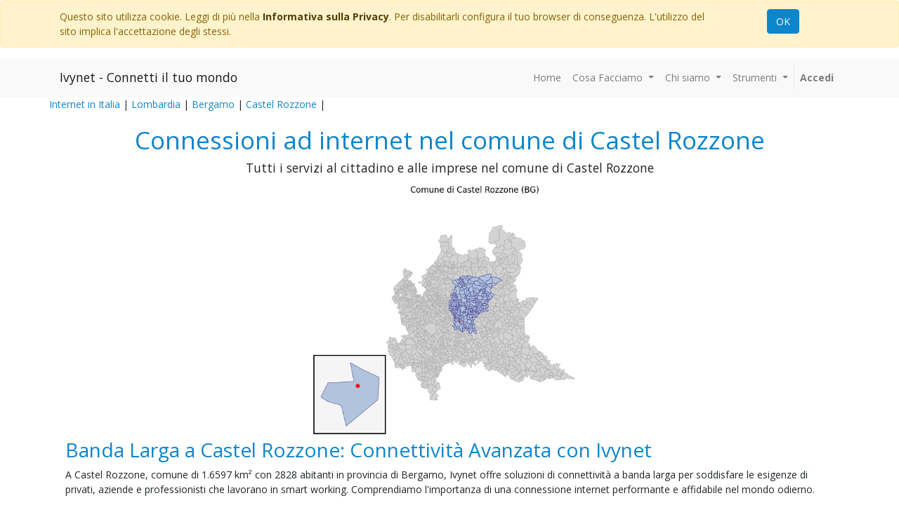

--- FILE ---
content_type: text/html; charset=utf-8
request_url: https://www.ivynet.it/copertura/Lombardia/Bergamo/Castel%20Rozzone
body_size: 7431
content:


        <!DOCTYPE html>
        <html lang="it-IT" data-website-id="1" data-oe-company-name="Ivynet Srl">
            <head>
                <meta charset="utf-8"/>
                <meta http-equiv="X-UA-Compatible" content="IE=edge,chrome=1"/>
                <meta name="viewport" content="width=device-width, initial-scale=1, user-scalable=no"/>

                <title>Internet Fibra FTTH, FTTC-VDSL, FWA, 4G-5G a Castel Rozzone: Verifica Copertura e Offerte</title>
                <link type="image/x-icon" rel="shortcut icon" href="/web/image/website/1/favicon/"/>

                <script type="text/javascript">
                    var odoo = {
                        csrf_token: "6ffd50cd791f147206a4ceed829755075b557a0eo",
                    };
                </script>

                
            
            
                <script type="text/javascript">(function(w,d,s,l,i){w[l]=w[l]||[];w[l].push({'gtm.start':
new Date().getTime(),event:'gtm.js'});var f=d.getElementsByTagName(s)[0],
j=d.createElement(s),dl=l!='dataLayer'?'&l='+l:'';j.async=true;j.src=
'https://www.googletagmanager.com/gtm.js?id='+i+dl;f.parentNode.insertBefore(j,f);
})(window,document,'script','dataLayer','GTM-N7WQDTL');</script>
                
        <meta name="generator" content="Ivynet Odoo"/>
            
            
            
            
            
            

            
            
                
                    <link rel="alternate" hreflang="it" href="https://www.ivynet.it/copertura/Lombardia/Bergamo/Castel%20Rozzone"/>
                
            

            <script type="text/javascript">
                odoo.session_info = {
                    is_admin: false,
                    is_system: false,
                    is_frontend: true,
                    translationURL: '/website/translations',
                    is_website_user: true,
                    user_id: 4
                };
                
            </script>

            <link type="text/css" rel="stylesheet" href="/web/content/20748-a5ab753/1/web.assets_common.0.css"/>
            <link type="text/css" rel="stylesheet" href="/web/content/20808-8d4ad65/1/web.assets_frontend.0.css"/>
            <link type="text/css" rel="stylesheet" href="/web/content/20809-8d4ad65/1/web.assets_frontend.1.css"/>
            
            
            

            <script type="text/javascript" src="/web/content/20749-a5ab753/1/web.assets_common.js"></script>
            <script type="text/javascript" src="/web/content/20732-8d4ad65/1/web.assets_frontend.js"></script>
            
            
            
        
                
                    
                    
                        
                            <meta name="twitter:card" content="summary_large_image"/>
                            <meta name="twitter:title" content="Internet Fibra FTTH, FTTC-VDSL, FWA, 4G-5G a Castel Rozzone: Verifica Copertura e Offerte"/>
                            <meta name="twitter:image" content="03/016/IT_03_016_016063.png"/>
                            <meta name="twitter:description" content="Scopri le soluzioni di connettività a banda larga di Ivynet per privati e aziende a Castel Rozzone (Bergamo). FTTH, FTTC, FWA, LTE/5G: trova la connessione ideale per le tue esigenze. Verifica la copertura e richiedi un preventivo!"/>
                            <meta name="website_meta_title" content="Internet Fibra FTTH, FTTC-VDSL, FWA, 4G-5G a Castel Rozzone: Verifica Copertura e Offerte"/>
                            <meta name="website_meta_description" content="Scopri le soluzioni di connettività a banda larga di Ivynet per privati e aziende a Castel Rozzone (Bergamo). FTTH, FTTC, FWA, LTE/5G: trova la connessione ideale per le tue esigenze. Verifica la copertura e richiedi un preventivo!"/>
                            <meta name="website_meta_keywords" content="banda larga Castel Rozzone,fibra ottica Castel Rozzone,internet veloce Castel Rozzone,FTTH Castel Rozzone,FTTC Castel Rozzone,FWA Castel Rozzone,LTE Castel Rozzone,5G Castel Rozzone,Ivynet Castel Rozzone,connessione internet aziende Castel Rozzone,smart working Castel Rozzone"/>
                            <meta name="title" content="Internet Fibra FTTH, FTTC-VDSL, FWA, 4G-5G a Castel Rozzone: Verifica Copertura e Offerte"/>
                            <meta name="description" content="Scopri le soluzioni di connettività a banda larga di Ivynet per privati e aziende a Castel Rozzone (Bergamo). FTTH, FTTC, FWA, LTE/5G: trova la connessione ideale per le tue esigenze. Verifica la copertura e richiedi un preventivo!"/>
                            <meta name="keywords" content="banda larga Castel Rozzone,fibra ottica Castel Rozzone,internet veloce Castel Rozzone,FTTH Castel Rozzone,FTTC Castel Rozzone,FWA Castel Rozzone,LTE Castel Rozzone,5G Castel Rozzone,Ivynet Castel Rozzone,connessione internet aziende Castel Rozzone,smart working Castel Rozzone"/>
                            <meta name="generator" content="Ivynet Odoo"/>
                    
                    
                    
                        
                            <meta name="og:type" content="website"/>
                            <meta name="og:title" content="Internet Fibra FTTH, FTTC-VDSL, FWA, 4G-5G a Castel Rozzone: Verifica Copertura e Offerte"/>
                            <meta name="og:site_name" content="Ivynet Srl"/>
                            <meta name="og:url" content="https://www.ivynet.it/copertura/Lombardia/Bergamo/Castel Rozzone"/>
                            <meta name="og:image" content="03/016/IT_03_016_016063.png"/>
                            <meta name="og:description" content="Scopri le soluzioni di connettività a banda larga di Ivynet per privati e aziende a Castel Rozzone (Bergamo). FTTH, FTTC, FWA, LTE/5G: trova la connessione ideale per le tue esigenze. Verifica la copertura e richiedi un preventivo!"/>
                                    
                                    
            
            
            <script id="google_analytics_4_code" async="1" src="https://www.googletagmanager.com/gtag/js?id=G-8399H29XR5"></script>
            <script>
              window.dataLayer = window.dataLayer || [];
              function gtag(){dataLayer.push(arguments);}
              gtag('js', new Date());
              gtag('config', 'G-8399H29XR5', {"debug_mode": true});
            </script>
        </head>
            <body>
                
            
        
            
        
        
        
    
    

            
            
        
    
            
        
            
                <noscript><iframe height="0" width="0" style="display:none;visibility:hidden" src="https://www.googletagmanager.com/ns.html?id=GTM-N7WQDTL"></iframe></noscript>
                
        <div id="wrapwrap" class="   ">
                
        
    <div id="website_cookie_notice" class="container-fluid cc-cookies alert alert-warning" role="alert">
        <div class="container">
            <div class="row">
                <div class="col-sm-10">Questo sito utilizza cookie. Leggi di più nella <a href="/legal/privacy-policy" class="alert-link">Informativa sulla Privacy</a>. Per disabilitarli configura il tuo browser di conseguenza. L'utilizzo del sito implica l'accettazione degli stessi.</div>
                <div class="col-sm-2 text-center">
                    <a class="btn btn-primary" href="#">OK</a>
                </div>
            </div>
        </div>
    </div>

    <header class=" o_affix_enabled">
                    <nav class="navbar navbar-expand-md navbar-light bg-light">
                        <div class="container">
                            <a class="navbar-brand" href="/">Ivynet - Connetti il tuo mondo</a>
    <button type="button" class="navbar-toggler" data-toggle="collapse" data-target="#top_menu_collapse">
                                <span class="navbar-toggler-icon"></span>
                            </button>
                            <div class="collapse navbar-collapse" id="top_menu_collapse">
                                <ul class="nav navbar-nav ml-auto text-right o_menu_loading" id="top_menu">
                                    
        
            
    
    <li class="nav-item">
        <a role="menuitem" href="/" class="nav-link ">
            <span>Home</span>
        </a>
    </li>
    

        
            
    
    
    <li class="nav-item dropdown ">
        <a data-toggle="dropdown" href="#" class="nav-link dropdown-toggle">
            <span>Cosa Facciamo</span>
        </a>
        <ul class="dropdown-menu" role="menu">
            
                
    
    <li class="">
        <a role="menuitem" href="/filosofia" class="dropdown-item ">
            <span>Filosofia</span>
        </a>
    </li>
    

            
                
    
    <li class="">
        <a role="menuitem" href="/servizi" class="dropdown-item ">
            <span>Servizi</span>
        </a>
    </li>
    

            
        </ul>
    </li>

        
            
    
    
    <li class="nav-item dropdown ">
        <a data-toggle="dropdown" href="#" class="nav-link dropdown-toggle">
            <span>Chi siamo</span>
        </a>
        <ul class="dropdown-menu" role="menu">
            
                
    
    <li class="">
        <a role="menuitem" href="/aboutus" class="dropdown-item ">
            <span>Chi siamo</span>
        </a>
    </li>
    

            
                
    
    <li class="">
        <a role="menuitem" href="/contactus" class="dropdown-item ">
            <span>Contattaci</span>
        </a>
    </li>
    

            
        </ul>
    </li>

        
            
    
    
    <li class="nav-item dropdown ">
        <a data-toggle="dropdown" href="#" class="nav-link dropdown-toggle">
            <span>Strumenti</span>
        </a>
        <ul class="dropdown-menu" role="menu">
            
                
    
    <li class="">
        <a role="menuitem" href="/modulistica" class="dropdown-item ">
            <span>Modulistica</span>
        </a>
    </li>
    

            
                
    
    <li class="">
        <a role="menuitem" href="/speedtest" class="dropdown-item ">
            <span>Speedtest</span>
        </a>
    </li>
    

            
                
    
    <li class="">
        <a role="menuitem" href="/copertura" class="dropdown-item ">
            <span>Copertura</span>
        </a>
    </li>
    

            
        </ul>
    </li>

        
            
    
    
    

        
    
                                    
                                
            <li class="nav-item divider"></li>
            <li class="nav-item">
                <a class="nav-link" href="/web/login">
                    <b>Accedi</b>
                </a>
            </li>
        </ul>
                            </div>
                        </div>
                    </nav>
                
        
          
          <div id="breadcrumbsivy" style="background-color: #F9F9F9 !important">
            <div class="container">
                <div class="row">
                    <div class="col-md-12">
                        
    

    

                    </div>
                </div>
            </div>
          </div>
        
    </header>
                <main>
                    
            <div id="wrap">
                <section class="container" id="header">
                  <style>
                    .loader {
                        position: absolute;
                        top: 95px;
                        left: 0;
                        width: 100%;
                        background-color: #FFFFFF00;
                        height: 100%;
                        color: #17A2B8;
                        font-weight: bold;
                    }
                    .loader div {
                        width: 100%;
                        margin: auto;
                        margin-top: 115px;
                        padding-left: 15px;
                        padding-right: 15px;
                        text-align: center;
                        background-color: #FFFFFF;
                        height: 250px;
                        padding-top: 50px;
                    }

                    .linkloader {
                        position: fixed;
                        top: 0;
                        background-color: #FFFD;
                        width: 100%;
                        height: 100%;
                    }

                    .linkloader div {
                        margin: auto;
                        width: 400px;
                        text-align: center;
                        margin-top: 15%;
                        color: #0d85cb;
                        font-weight: bold;
                    }
                    h1,h2,h3 {color: #0d85cb}
                    div.comune_testoai {
                        padding: 0 2% 0 2%;
                    }
                  </style>
                  <script src="/ivy_copertura/static/js/copertura_tree.js"></script>    
                    <div class="row">
                        
                        <span><a href="/copertura">Internet in Italia</a>&nbsp;|&nbsp;</span>
                           
                                               
                            <span><a class="location_link" href="/copertura/Lombardia/"><span>Lombardia</span></a>&nbsp;|&nbsp;</span>
                           
                                               
                            <span><a class="location_link" href="/copertura/Lombardia/Bergamo/"><span>Bergamo</span></a>&nbsp;|&nbsp;</span>
                           
                                               
                            <span><a class="location_link" href="/copertura/Lombardia/Bergamo/Castel Rozzone/"><span>Castel Rozzone</span></a>&nbsp;|&nbsp;</span>
                        
                    </div>
                </section> <section class="container" id="pagebox">
                    <div class="row">
                        <div class="col-lg-12 text-center" style="margin-top: 20px;">
                            <h1 alt="title"><span>Connessioni ad internet nel comune di Castel Rozzone</span></h1>
                            <h5 alt="subtitle"><span>Tutti i servizi al cittadino e alle imprese nel comune di Castel Rozzone</span></h5>
                            <span><img width="100%" style="max-width: 400px" src="https://www.ivynet.it/media/italia/03/016/IT_03_016_016063.png" alt="Comune_image"/></span>
                        </div>
                    </div>
                    <div class="row">
                    
                      <div><div id="comune_copertura" class="comune_testoai">
    <h2>Banda Larga a Castel Rozzone: Connettività Avanzata con Ivynet</h2>
    <p>A Castel Rozzone, comune di 1.6597 km² con 2828 abitanti in provincia di Bergamo, Ivynet offre soluzioni di connettività a banda larga per soddisfare le esigenze di privati, aziende e professionisti che lavorano in smart working. Comprendiamo l'importanza di una connessione internet performante e affidabile nel mondo odierno.</p>

    <h3>Perché una Connessione Veloce è Essenziale?</h3>
    <p>Una connessione internet stabile e veloce è fondamentale per:</p>
    <ul>
        <li><strong>Uso Domestico:</strong> Streaming di video in alta definizione, gaming online senza interruzioni, smart home e videochiamate con familiari e amici.</li>
        <li><strong>Smart Working:</strong> Partecipare a videoconferenze, accedere a risorse cloud, collaborare online e mantenere la produttività come se fossi in ufficio.</li>
        <li><strong>Aziende:</strong> Gestire sistemi CRM, effettuare transazioni online sicure, utilizzare software aziendali in cloud e garantire una comunicazione efficiente con clienti e partner.</li>
    </ul>

    <h3>Le Soluzioni Ivynet a Castel Rozzone</h3>
    <p>Abbiamo verificato la copertura a Castel Rozzone prendendo come riferimento l'indirizzo del municipio (verifica del 10/06/2025) e sono disponibili le seguenti tecnologie:</p>
    <ul>
        <li><strong>FTTH (Fiber To The Home):</strong> Fibra ottica fino all'abitazione/ufficio, con velocità fino a 2500 Mbps in download e 500 Mbps in upload.</li>
        <li><strong>FTTC (Fiber to the Cab):</strong> Fibra fino all'armadietto in strada, con velocità VDSL2 (EVDSL) fino a 200 Mbps (la velocità effettiva dipende dalla distanza dall'armadio).</li>
        <li><strong>FWA (Fixed Wireless Access):</strong> Connessione wireless tramite antenna sul tetto, con 5 ripetitori FWA roaming disponibili fino a 200 Mbps.</li>
        <li><strong>LTE/5G:</strong> Connessione tramite rete mobile, con 2 ripetitori LTE-4G(+) e 1 ripetitore 5G nell'area.</li>
    </ul>
    <p>Offriamo anche soluzioni dedicate per le aziende:</p>
    <ul>
        <li><strong>FPTP (Fiber Point To Point):</strong> Fibra ottica dedicata direttamente dal nostro punto di raccolta a Milano e Padova, con banda garantita e velocità simmetriche. Richiede uno studio di fattibilità.</li>
        <li><strong>FTTO (Fiber To The Office):</strong> Fibra semidedicata dalla centrale alla sede dell'azienda, con banda garantita e velocità simmetriche. Richiede uno studio di fattibilità.</li>
    </ul>

    <h3>Backup di Connessione: La Sicurezza per la Tua Attività</h3>
    <p>Per le aziende, una connessione internet stabile è cruciale. Offriamo servizi di backup con tecnologie diverse per garantire la continuità operativa. I nostri backup possono affiancare soluzioni esistenti di altri operatori o essere gestiti interamente da noi, con la possibilità di mantenere l'IP pubblico sulla connessione secondaria.</p>

    <h3>Verifica la Copertura Specifica per il Tuo Indirizzo</h3>
    <p>Le aree di copertura possono variare significativamente. Per una verifica precisa della disponibilità dei servizi e delle velocità raggiungibili, ti invitiamo a contattarci fornendo il tuo indirizzo di attivazione a Castel Rozzone.</p>
    </div></div>
                    </div>
                </section> <section class="container" id="contacts">
                    <div class="row" style="text-align: center;">
                          <div class="col-lg-5 text-center">
                                <a class="btn btn-primary rounded-circle o_default_snippet_text" href="/copertura/check/016063"><font style="font-size: 18px;">
                                    <span class="bg-beta fa fa-search" style="color: rgb(255, 255, 255);" data-original-title="" title="" aria-describedby="tooltip201387"></span>
                                    Verifica il tuo indirizzo</font></a>
                          </div>
                          <div class="col-lg-2"></div>
                          <div class="col-lg-5 text-center">                 
                                <a href="/contactus" class="btn btn-primary rounded-circle o_default_snippet_text"><font style="font-size: 18px;">
                                    <span class="bg-beta fa fa-thumbs-o-up" style="color: rgb(255, 255, 255);" data-original-title="" title="" aria-describedby="tooltip201387"></span>
                                    Chiedi una offerta personalizzata</font></a>
                          </div>
                    </div>                  
                </section> <section class="container" id="gdpr">
                    <div class="row">
                      <div class="col-lg-2"></div>
                      <div class="col-lg-8"><hr/></div>
                    </div>                    
                    <div class="row" style="margin: 050px 0;">
                        <div class="otherservicies text-center" style="font-size: 80%;">
                            <p>Tutti i dati dei servizi indicati e toponomastici sono stati ricavati da siti istituzionali liberamente accessibili</p>
                            <p><p>l'ultimo controllo di copertura per il comune di Castel Rozzone (BG) è stato effettuato in data 10/01/2026 </p></p>
                            <p><span style="font-weight: bold">NOTA GDPR</span>&nbsp;Nessun dato di navigazione e nessuna informazione relativa all'indirizzo e/o alle coordinate inserite per la verifica di copertura viene memorizzato sui sistemi informativi di Ivynet o fornito direttamente a terzi. Per informazioni generali sulla navigazione sul sito ivynet.it si può fare riferimento alle note GDPR del sito all'indirizzo <a href="https://www.ivynet.it/legal/gdpr">https://www.ivynet.it/legal/gdpr</a> e della cookies policy all'indirizzo <a href="https://www.ivynet.it/legal/cookie-policy">https://www.ivynet.it/legal/cookie-policy</a></p>                   
                        </div> 
                    </div>                    
                </section><section class="container" id="keywords">

                    <div class="row">
                        <div class="col-lg-12 text-center">
                        <style>
                          div.keybox {
                              padding: 3px;
                              color: #CDCDCD;
                              border: 1px solid #CDCDCD;
                              margin: 5px;
                              float: left;
                              font-size: 0.5em;
                          }
                        </style>
                        
                          <div class="keybox"><span>banda larga Castel Rozzone</span></div>
                        
                          <div class="keybox"><span>fibra ottica Castel Rozzone</span></div>
                        
                          <div class="keybox"><span>internet veloce Castel Rozzone</span></div>
                        
                          <div class="keybox"><span>FTTH Castel Rozzone</span></div>
                        
                          <div class="keybox"><span>FTTC Castel Rozzone</span></div>
                        
                          <div class="keybox"><span>FWA Castel Rozzone</span></div>
                        
                          <div class="keybox"><span>LTE Castel Rozzone</span></div>
                        
                          <div class="keybox"><span>5G Castel Rozzone</span></div>
                        
                          <div class="keybox"><span>Ivynet Castel Rozzone</span></div>
                        
                          <div class="keybox"><span>connessione internet aziende Castel Rozzone</span></div>
                        
                          <div class="keybox"><span>smart working Castel Rozzone</span></div>
                        
                        </div>
                    </div>
                </section> <div class="loader" style="display:none;">
                  <div><img src="https://www.ivynet.it/media/loader.gif" width="150px"/><br/>Caricamento ...</div>
                </div>
                <div class="linkloader" style="display:none;">
                  <div><img src="https://www.ivynet.it/media/loader.gif" width="150px"/><br/>Caricamento ...<br/>Verifica copertura in corso</div>
                </div>  
                
            </div> 
                </main>
                <footer class="bg-light o_footer">
                    <div id="footer" class="oe_structure oe_structure_solo">
      <section class="s_text_block pt16 pb8 oe_custom_bg" style="">
        <div class="container">
          <div class="row">
            <div class="col-lg-4" style="">
              <h5><img class="img-fluid o_we_custom_image" src="https://www.ivynet.it/media/Ivynet-logo-footer.png" style="width: 50%;" data-original-title="" title="" aria-describedby="tooltip231278"/>&nbsp;</h5>
              <ul class="list-unstyled">
                <li><a href="/" data-original-title="" title="" aria-describedby="tooltip296929">Home</a>&nbsp;<span class="fa fa-level-up text-alpha" style="" data-original-title="" title="" aria-describedby="tooltip747749"></span><br/>Clienti&nbsp;&nbsp;<span class="fa text-alpha fa-gears" style="" data-original-title="" title="" aria-describedby="tooltip170233"></span>&nbsp;&nbsp;<a href="/assistenza">Assistenza tecnica</a></li>
                <li><font style="color: rgb(0, 0, 0);">Clienti</font><font class="text-alpha" style="">&nbsp;&nbsp;</font><span class="fa fa-stack-overflow text-alpha" style="" data-original-title="" title="" aria-describedby="tooltip447081"></span>&nbsp; <a href="/amministrazione">Amministrazione</a><br/>Unisciti a noi&nbsp;&nbsp;<span class="fa fa-handshake-o text-alpha" style=""></span>&nbsp;&nbsp;<a href="/servizi">scopri i nostri servizi</a><br/><br/></li>
              </ul>
            </div>
            <div class="col-lg-4" id="connect">
              <h5>Entra in contatto con noi</h5>
              <ul class="list-unstyled">
                <li>
                  <a href="/contactus" data-original-title="" title="" aria-describedby="tooltip97224">Contattaci</a>
                </li>
                <li>
                  <i class="fa fa-phone"></i>
                  <span class="o_force_ltr">0424 878690</span>
                  
                </li>
                <li>
                  <i class="fa fa-envelope"></i>
                  <span data-note-id="3">info@ivynet.it</span>
                </li>
              </ul>
              <p>
                <a class="btn btn-sm btn-link" href="https://www.facebook.com/ivynet.srl/">
                  <i class="fa fa-2x fa-facebook-square"></i>
                </a>
                <a class="btn btn-sm btn-link" href="https://twitter.com/ivynetsrl">
                  <i class="fa fa-2x fa-twitter"></i>
                </a>
                <a class="btn btn-sm btn-link" href="https://www.linkedin.com/company/ivynet-srl">
                  <i class="fa fa-2x fa-linkedin"></i>
                </a>
              </p>
            </div>
            <div class="col-lg-4">
              <h5>
                <span>Ivynet Srl</span>
                <small> - <a href="/aboutus">Chi siamo</a></small>
              </h5>
              <p> Piazza della Vittoria 15/2 - Mussolente (VI)<br/>info@ivynet.it <br/>Reg. Imp. di Vicenza&nbsp; P.I. 03315980247<br/>Cap. Soc. € 10.000,00 i.v.&nbsp; R.E.A. VI-0315688</p>
            </div>
          </div>
        </div>
      </section>
    </div>
  
        <div class="o_footer_copyright">
            <div class="container">
                <div class="row">
                    <div class="col-lg-12 text-muted text-center text-md-left">
                        <span>Copyright &copy;</span>
                        <span itemprop="name">Ivynet Srl</span>
        <span class="legal_advice">-
                
            <a href="/legal/gdpr">Informativa trattamento dati personali</a>
        </span>
    
        <span class="terms_of_use">-
                
            <a href="/legal/contratto">Condizioni generali del servizio</a>
        </span>
        <span class="terms_of_use">-
                
            <a href="/legal/trasparenza">Trasparenza tariffaria</a>
        </span>        
    
            <span class="privacy_policy">-
                <a href="/legal/cookie-policy">Cookie Policy</a>
            </span>
        
                        
    

                    </div>
                    </div>
            </div>
        </div>
    </footer>
            </div>
        <script id="tracking_code">
            (function(i,s,o,g,r,a,m){i['GoogleAnalyticsObject']=r;i[r]=i[r]||function(){
            (i[r].q=i[r].q||[]).push(arguments)},i[r].l=1*new Date();a=s.createElement(o),
            m=s.getElementsByTagName(o)[0];a.async=1;a.src=g;m.parentNode.insertBefore(a,m)
            })(window,document,'script','//www.google-analytics.com/analytics.js','ga');

            ga('create', _.str.trim('G-8399H29XR5'), 'auto');
            ga('send','pageview');
        </script>
    
        
            </body>
        </html>
    
     